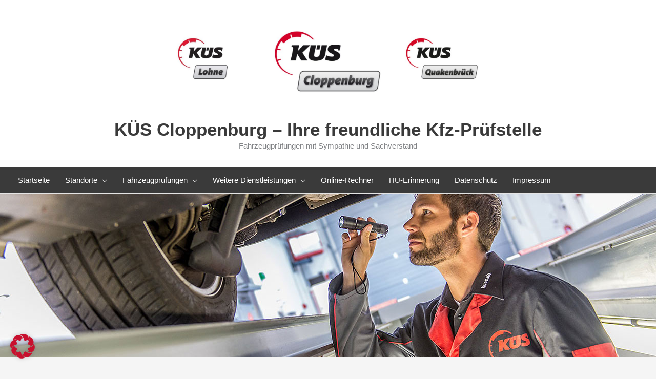

--- FILE ---
content_type: text/css
request_url: https://www.kues-clp.de/wordpress/wp-content/plugins/dsw-reminder/Style/stylesheet.css?ver=6.9
body_size: 441
content:
form#dsw-reminder,
form#dsw-reminder label {
  font-size: inherit;
}

form#dsw-reminder label {
  display: block;
  margin-bottom: 2em;
}

form#dsw-reminder label > select,
form#dsw-reminder label > input,
form#dsw-reminder label > input[type="submit"],
form#dsw-reminder label > input[type="button"],
form#dsw-reminder label > input[type="reset"],
form#dsw-reminder label > button {
  display: block;
  margin-top: 0.5em;
  border: 1px solid #888;
}

form#dsw-reminder label > input {
  width: 100%;
  padding: 0.5em;
}

input {
  padding: 0.25em;
}

form#dsw-reminder label > select {
  padding: 0.5em;
}
